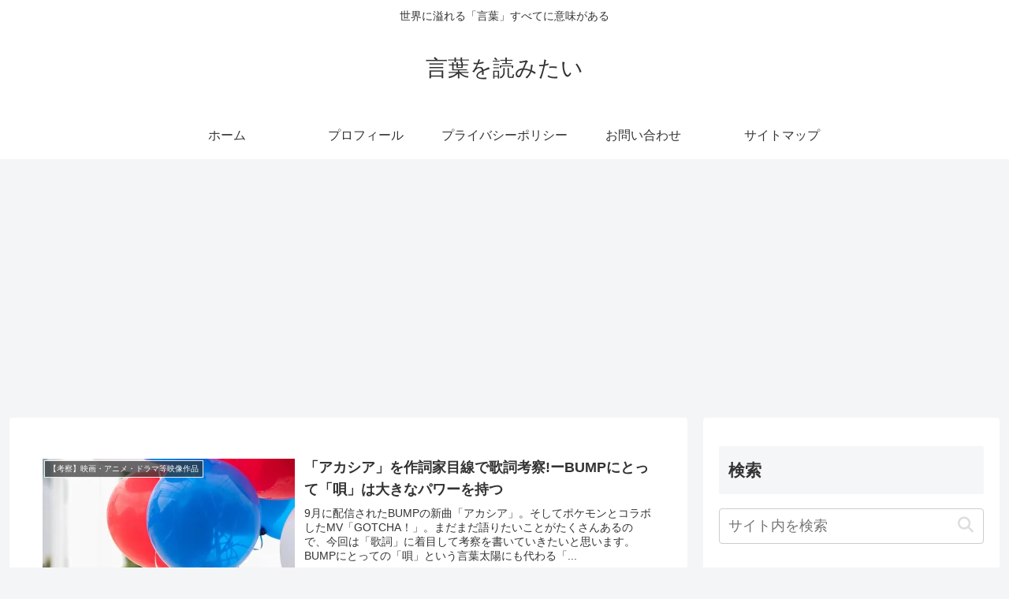

--- FILE ---
content_type: text/html; charset=utf-8
request_url: https://www.google.com/recaptcha/api2/aframe
body_size: 267
content:
<!DOCTYPE HTML><html><head><meta http-equiv="content-type" content="text/html; charset=UTF-8"></head><body><script nonce="CbQLcfFanveO5vxXBj0ehw">/** Anti-fraud and anti-abuse applications only. See google.com/recaptcha */ try{var clients={'sodar':'https://pagead2.googlesyndication.com/pagead/sodar?'};window.addEventListener("message",function(a){try{if(a.source===window.parent){var b=JSON.parse(a.data);var c=clients[b['id']];if(c){var d=document.createElement('img');d.src=c+b['params']+'&rc='+(localStorage.getItem("rc::a")?sessionStorage.getItem("rc::b"):"");window.document.body.appendChild(d);sessionStorage.setItem("rc::e",parseInt(sessionStorage.getItem("rc::e")||0)+1);localStorage.setItem("rc::h",'1769306804751');}}}catch(b){}});window.parent.postMessage("_grecaptcha_ready", "*");}catch(b){}</script></body></html>